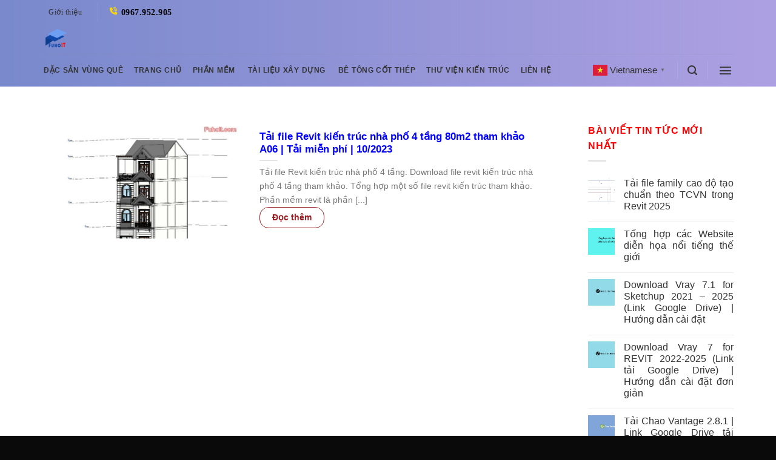

--- FILE ---
content_type: text/html; charset=UTF-8
request_url: https://fuhoit.com/tag/download-file-revit-nha-pho-4-tang
body_size: 14647
content:
<!DOCTYPE html>
<!--[if IE 9 ]><html lang="vi" prefix="og: https://ogp.me/ns#" class="ie9 loading-site no-js"> <![endif]-->
<!--[if IE 8 ]><html lang="vi" prefix="og: https://ogp.me/ns#" class="ie8 loading-site no-js"> <![endif]-->
<!--[if (gte IE 9)|!(IE)]><!--><html lang="vi" prefix="og: https://ogp.me/ns#" class="loading-site no-js"> <!--<![endif]--><head><meta charset="UTF-8" /><meta name="google-adsense-account" content="ca-pub-9754516308224699"><link rel="profile" href="http://gmpg.org/xfn/11" /><link rel="pingback" href="https://fuhoit.com/xmlrpc.php" /><meta name="viewport" content="width=device-width, initial-scale=1, maximum-scale=1" /><title>download file revit nhà phố 4 tầng &raquo; fuhoit</title><meta name="robots" content="index, follow, max-snippet:-1, max-video-preview:-1, max-image-preview:large"/><link rel="canonical" href="https://fuhoit.com/tag/download-file-revit-nha-pho-4-tang" /><meta property="og:locale" content="vi_VN" /><meta property="og:type" content="article" /><meta property="og:title" content="download file revit nhà phố 4 tầng &raquo; fuhoit" /><meta property="og:url" content="https://fuhoit.com/tag/download-file-revit-nha-pho-4-tang" /><meta property="og:site_name" content="dacsanvungque35" /><meta name="twitter:card" content="summary_large_image" /><meta name="twitter:title" content="download file revit nhà phố 4 tầng &raquo; fuhoit" /><meta name="twitter:label1" content="Bài viết" /><meta name="twitter:data1" content="1" /><link rel='dns-prefetch' href='//www.googletagmanager.com' /><link rel='dns-prefetch' href='//cdn.jsdelivr.net' /><link rel='dns-prefetch' href='//use.fontawesome.com' /><link rel='dns-prefetch' href='//fonts.googleapis.com' /><link rel='dns-prefetch' href='//pagead2.googlesyndication.com' /><link rel="alternate" type="application/rss+xml" title="Dòng thông tin fuhoit &raquo;" href="https://fuhoit.com/feed" /><link rel="alternate" type="application/rss+xml" title="fuhoit &raquo; Dòng bình luận" href="https://fuhoit.com/comments/feed" /><link rel="alternate" type="application/rss+xml" title="Dòng thông tin cho Thẻ fuhoit &raquo; download file revit nhà phố 4 tầng" href="https://fuhoit.com/tag/download-file-revit-nha-pho-4-tang/feed" /><link rel="prefetch" href="https://fuhoit.com/wp-content/themes/longpt/assets/js/chunk.countup.fe2c1016.js" /><link rel="prefetch" href="https://fuhoit.com/wp-content/themes/longpt/assets/js/chunk.sticky-sidebar.a58a6557.js" /><link rel="prefetch" href="https://fuhoit.com/wp-content/themes/longpt/assets/js/chunk.tooltips.29144c1c.js" /><link rel="prefetch" href="https://fuhoit.com/wp-content/themes/longpt/assets/js/chunk.vendors-popups.947eca5c.js" /><link rel="prefetch" href="https://fuhoit.com/wp-content/themes/longpt/assets/js/chunk.vendors-slider.f0d2cbc9.js" /><link data-optimized="2" rel="stylesheet" href="https://fuhoit.com/wp-content/litespeed/css/316004b069e2bf1a35ba0306338bbb55.css?ver=accdc" /> <script type="text/javascript" src="https://fuhoit.com/wp-includes/js/jquery/jquery.min.js" id="jquery-core-js"></script> 
 <script type="text/javascript" src="https://www.googletagmanager.com/gtag/js?id=GT-57SWKDBR" id="google_gtagjs-js" defer data-deferred="1"></script> <script type="text/javascript" id="google_gtagjs-js-after" src="[data-uri]" defer></script> <link rel="https://api.w.org/" href="https://fuhoit.com/wp-json/" /><link rel="alternate" title="JSON" type="application/json" href="https://fuhoit.com/wp-json/wp/v2/tags/1400" /><link rel="EditURI" type="application/rsd+xml" title="RSD" href="https://fuhoit.com/xmlrpc.php?rsd" /><meta name="generator" content="Site Kit by Google 1.168.0" />
<!--[if IE]><link rel="stylesheet" type="text/css" href="https://fuhoit.com/wp-content/themes/longpt/assets/css/ie-fallback.css"><script src="//cdnjs.cloudflare.com/ajax/libs/html5shiv/3.6.1/html5shiv.js"></script><script>var head = document.getElementsByTagName('head')[0],style = document.createElement('style');style.type = 'text/css';style.styleSheet.cssText = ':before,:after{content:none !important';head.appendChild(style);setTimeout(function(){head.removeChild(style);}, 0);</script><script src="https://fuhoit.com/wp-content/themes/longpt/assets/libs/ie-flexibility.js"></script><![endif]-->	<noscript><style>.woocommerce-product-gallery{ opacity: 1 !important; }</style></noscript><meta name="google-adsense-platform-account" content="ca-host-pub-2644536267352236"><meta name="google-adsense-platform-domain" content="sitekit.withgoogle.com"> <script type="text/javascript" async="async" src="https://pagead2.googlesyndication.com/pagead/js/adsbygoogle.js?client=ca-pub-9754516308224699&amp;host=ca-host-pub-2644536267352236" crossorigin="anonymous"></script> <link rel="icon" href="https://fuhoit.com/wp-content/uploads/cropped-logo-fuhoit-1.png" sizes="32x32" /><link rel="icon" href="https://fuhoit.com/wp-content/uploads/cropped-logo-fuhoit-1.png" sizes="192x192" /><link rel="apple-touch-icon" href="https://fuhoit.com/wp-content/uploads/cropped-logo-fuhoit-1.png" /><meta name="msapplication-TileImage" content="https://fuhoit.com/wp-content/uploads/cropped-logo-fuhoit-1.png" /></head><body class="archive tag tag-download-file-revit-nha-pho-4-tang tag-1400 wp-theme-longpt theme-longpt woocommerce-no-js lightbox nav-dropdown-has-arrow nav-dropdown-has-shadow nav-dropdown-has-border mobile-submenu-slide mobile-submenu-slide-levels-1 mobile-submenu-toggle"><a class="skip-link screen-reader-text" href="#main">Skip to content</a><div id="wrapper"><header id="header" class="header has-sticky sticky-jump"><div class="header-wrapper"><div id="top-bar" class="header-top hide-for-sticky nav-dark"><div class="flex-row container"><div class="flex-col hide-for-medium flex-left"><ul class="nav nav-left medium-nav-center nav-small  nav-divided"><li class="html custom html_top_right_text"><div class="topbarleft"><div class="topbarleft-2" style="margin-right:auto;font-weight:100;font-family:Calibri;"><span style="font-weight: 100;color:#000;font-size:12px;letter-spacing:0.5px;"><a href="https://fuhoit.com/gioi-thieu">Giới thiệu</a></span></div></div></li><li class="header-divider"></li><li class="html custom html_topbar_left"><div class="header mobile" style="margin-right:auto;font-weight:100;font-family:Calibri;"><i class="fa-solid fa-phone-volume" style="font-size:18px;color:gold;letter-spacing:1px;word-spacing:1px;"></i> <span style="font-weight: 700;color:#000;font-size:13.5px;letter-spacing:0.5px;"> 0967.952.905</span></div></li></ul></div><div class="flex-col hide-for-medium flex-center"><ul class="nav nav-center nav-small  nav-divided"></ul></div><div class="flex-col hide-for-medium flex-right"><ul class="nav top-bar-nav nav-right nav-small  nav-divided"></ul></div><div class="flex-col show-for-medium flex-grow"><ul class="nav nav-center nav-small mobile-nav  nav-divided"><li class="html custom html_nav_position_text"><div class="totn_container"><div class="totn1"><span style="font-weight:100;color:#000;font-size:11px;letter-spacing:0.5px;"> Giới thiệu </span></div><div class="totn2"><i class="fa-solid fa-phone-volume" style="font-size:18px;color:gold;letter-spacing:1px;word-spacing:1px;"></i> <span style="font-weight: 700;color:#000;font-size:13.5px;letter-spacing:0.5px;"> 0967.902.905</span></div></div></li></ul></div></div></div><div id="masthead" class="header-main hide-for-sticky"><div class="header-inner flex-row container logo-left medium-logo-center" role="navigation"><div id="logo" class="flex-col logo"><a href="https://fuhoit.com/" title="fuhoit - Chia sẻ kiến thức" rel="home">
<img width="512" height="512" data-src="https://fuhoit.com/wp-content/uploads/cropped-logo-fuhoit-1.png" class="header_logo header-logo lazyload" alt="fuhoit" src="[data-uri]" style="--smush-placeholder-width: 512px; --smush-placeholder-aspect-ratio: 512/512;" /><img  width="512" height="512" data-src="https://fuhoit.com/wp-content/uploads/cropped-logo-fuhoit-1.png" class="header-logo-dark lazyload" alt="fuhoit" src="[data-uri]" style="--smush-placeholder-width: 512px; --smush-placeholder-aspect-ratio: 512/512;" /></a></div><div class="flex-col show-for-medium flex-left"><ul class="mobile-nav nav nav-left "><li class="nav-icon has-icon">
<a href="#" data-open="#main-menu" data-pos="left" data-bg="main-menu-overlay" data-color="" class="is-small" aria-label="Menu" aria-controls="main-menu" aria-expanded="false">
<i class="icon-menu" ></i>
</a></li></ul></div><div class="flex-col hide-for-medium flex-left
flex-grow"><ul class="header-nav header-nav-main nav nav-left  nav-line-bottom nav-size-large nav-spacing-medium nav-uppercase" ></ul></div><div class="flex-col hide-for-medium flex-right"><ul class="header-nav header-nav-main nav nav-right  nav-line-bottom nav-size-large nav-spacing-medium nav-uppercase"></ul></div><div class="flex-col show-for-medium flex-right"><ul class="mobile-nav nav nav-right "><li class="header-search header-search-lightbox has-icon">
<a href="#search-lightbox" aria-label="Tìm kiếm" data-open="#search-lightbox" data-focus="input.search-field"
class="is-small">
<i class="icon-search" style="font-size:16px;"></i></a><div id="search-lightbox" class="mfp-hide dark text-center"><div class="searchform-wrapper ux-search-box relative form-flat is-large"><form role="search" method="get" class="searchform" action="https://fuhoit.com/"><div class="flex-row relative"><div class="flex-col flex-grow">
<label class="screen-reader-text" for="woocommerce-product-search-field-0">Tìm kiếm:</label>
<input type="search" id="woocommerce-product-search-field-0" class="search-field mb-0" placeholder="Tìm kiếm" value="" name="s" />
<input type="hidden" name="post_type" value="product" /></div><div class="flex-col">
<button type="submit" value="Tìm kiếm" class="ux-search-submit submit-button secondary button icon mb-0" aria-label="Submit">
<i class="icon-search" ></i>			</button></div></div><div class="live-search-results text-left z-top"></div></form></div></div></li></ul></div></div><div class="container"><div class="top-divider full-width"></div></div></div><div id="wide-nav" class="header-bottom wide-nav nav-dark hide-for-medium"><div class="flex-row container"><div class="flex-col hide-for-medium flex-left"><ul class="nav header-nav header-bottom-nav nav-left  nav-line-bottom nav-uppercase"><li id="menu-item-287" class="menu-item menu-item-type-post_type menu-item-object-page menu-item-287 menu-item-design-default"><a href="https://fuhoit.com/dac-san-vung-que-35" class="nav-top-link">Đặc sản vùng quê</a></li><li id="menu-item-5614" class="menu-item menu-item-type-post_type menu-item-object-page menu-item-home menu-item-5614 menu-item-design-default"><a href="https://fuhoit.com/" class="nav-top-link">Trang chủ</a></li><li id="menu-item-1338" class="menu-item menu-item-type-post_type menu-item-object-page menu-item-has-children menu-item-1338 menu-item-design-default has-dropdown"><a href="https://fuhoit.com/phan-mem-mien-phi" class="nav-top-link">Phần mềm<i class="icon-angle-down" ></i></a><ul class="sub-menu nav-dropdown nav-dropdown-default"><li id="menu-item-3277" class="menu-item menu-item-type-custom menu-item-object-custom menu-item-has-children menu-item-3277 nav-dropdown-col"><a href="https://fuhoit.com/phan-mem-mien-phi">phần mềm kiến trúc</a><ul class="sub-menu nav-column nav-dropdown-default"><li id="menu-item-1407" class="menu-item menu-item-type-taxonomy menu-item-object-category menu-item-1407"><a href="https://fuhoit.com/phan-mem-autocad">AUTOCAD</a></li><li id="menu-item-1409" class="menu-item menu-item-type-taxonomy menu-item-object-category menu-item-1409"><a href="https://fuhoit.com/phan-mem-revit">REVIT</a></li><li id="menu-item-1406" class="menu-item menu-item-type-taxonomy menu-item-object-category menu-item-1406"><a href="https://fuhoit.com/phan-mem-3dmax">3DMAX</a></li><li id="menu-item-1410" class="menu-item menu-item-type-taxonomy menu-item-object-category menu-item-1410"><a href="https://fuhoit.com/phan-mem-sketchup">SKETCHUP</a></li><li id="menu-item-1482" class="menu-item menu-item-type-taxonomy menu-item-object-category menu-item-1482"><a href="https://fuhoit.com/phan-mem-enscape">ENSCAPE</a></li><li id="menu-item-1484" class="menu-item menu-item-type-taxonomy menu-item-object-category menu-item-1484"><a href="https://fuhoit.com/phan-mem-vray">VRAY</a></li><li id="menu-item-1481" class="menu-item menu-item-type-taxonomy menu-item-object-category menu-item-1481"><a href="https://fuhoit.com/phan-mem-corona-render">CORONA</a></li><li id="menu-item-10678" class="menu-item menu-item-type-taxonomy menu-item-object-category menu-item-10678"><a href="https://fuhoit.com/phan-mem-chao-vantage">CHAO VANTAGE</a></li><li id="menu-item-1483" class="menu-item menu-item-type-taxonomy menu-item-object-category menu-item-1483"><a href="https://fuhoit.com/phan-mem-photoshop">PHOTOSHOP</a></li></ul></li><li id="menu-item-3278" class="menu-item menu-item-type-custom menu-item-object-custom menu-item-has-children menu-item-3278 nav-dropdown-col"><a href="https://fuhoit.com/phan-mem-mien-phi">phần mềm tính toán XD</a><ul class="sub-menu nav-column nav-dropdown-default"><li id="menu-item-1463" class="menu-item menu-item-type-taxonomy menu-item-object-category menu-item-1463"><a href="https://fuhoit.com/phan-mem-etabs">ETABS</a></li><li id="menu-item-1464" class="menu-item menu-item-type-taxonomy menu-item-object-category menu-item-1464"><a href="https://fuhoit.com/phan-mem-safe">SAFE</a></li><li id="menu-item-1408" class="menu-item menu-item-type-taxonomy menu-item-object-category menu-item-1408"><a href="https://fuhoit.com/phan-mem-prokon">PROKON</a></li><li id="menu-item-1516" class="menu-item menu-item-type-taxonomy menu-item-object-category menu-item-1516"><a href="https://fuhoit.com/phan-mem-sap-2000">SAP 2000</a></li><li id="menu-item-11404" class="menu-item menu-item-type-taxonomy menu-item-object-category menu-item-11404"><a href="https://fuhoit.com/phan-mem-csicol">CSICOL</a></li><li id="menu-item-8841" class="menu-item menu-item-type-custom menu-item-object-custom menu-item-8841"><a href="https://fuhoit.com/phan-mem-adapt">ADAPT</a></li></ul></li><li id="menu-item-3282" class="menu-item menu-item-type-custom menu-item-object-custom menu-item-has-children menu-item-3282 nav-dropdown-col"><a href="https://fuhoit.com/phan-mem-mien-phi">phần mềm khác</a><ul class="sub-menu nav-column nav-dropdown-default"><li id="menu-item-1515" class="menu-item menu-item-type-taxonomy menu-item-object-category menu-item-1515"><a href="https://fuhoit.com/phan-mem-office">OFFICE</a></li><li id="menu-item-8840" class="menu-item menu-item-type-custom menu-item-object-custom menu-item-8840"><a href="https://fuhoit.com/phan-mem-pdf">PDF</a></li><li id="menu-item-8507" class="menu-item menu-item-type-custom menu-item-object-custom menu-item-8507"><a href="https://fuhoit.com/phan-mem-camtasia">CAMTASIA</a></li><li id="menu-item-8843" class="menu-item menu-item-type-custom menu-item-object-custom menu-item-8843"><a href="https://fuhoit.com/phan-mem-snagit">SNAGIT</a></li><li id="menu-item-2662" class="menu-item menu-item-type-taxonomy menu-item-object-category menu-item-2662"><a href="https://fuhoit.com/phan-mem-khac">PHẦN MỀM+</a></li></ul></li></ul></li><li id="menu-item-5615" class="menu-item menu-item-type-post_type menu-item-object-page menu-item-has-children menu-item-5615 menu-item-design-default has-dropdown"><a href="https://fuhoit.com/tai-lieu-xay-dung" class="nav-top-link">Tài liệu xây dựng<i class="icon-angle-down" ></i></a><ul class="sub-menu nav-dropdown nav-dropdown-default"><li id="menu-item-13351" class="menu-item menu-item-type-custom menu-item-object-custom menu-item-13351"><a href="https://fuhoit.com/ban-ve-cad-ket-cau">Bản vẽ cad kết cấu</a></li><li id="menu-item-4969" class="menu-item menu-item-type-custom menu-item-object-custom menu-item-4969"><a href="https://fuhoit.com/kho-ban-ve">Kho bản vẽ</a></li><li id="menu-item-8508" class="menu-item menu-item-type-custom menu-item-object-custom menu-item-8508"><a href="https://fuhoit.com/tieu-chuan-xay-dung">Tiêu chuẩn XD</a></li><li id="menu-item-13419" class="menu-item menu-item-type-custom menu-item-object-custom menu-item-13419"><a href="https://fuhoit.com/do-an-tot-nghiep">Đồ án tốt nghiệp</a></li><li id="menu-item-1538" class="menu-item menu-item-type-taxonomy menu-item-object-category menu-item-1538"><a href="https://fuhoit.com/lisp-cad">Lisp CAD</a></li><li id="menu-item-13471" class="menu-item menu-item-type-custom menu-item-object-custom menu-item-13471"><a href="https://fuhoit.com/bang-tinh">Bảng tính</a></li><li id="menu-item-4970" class="menu-item menu-item-type-custom menu-item-object-custom menu-item-4970"><a href="https://fuhoit.com/tai-lieu-phan-mem-xay-dung">Tài liệu phần mềm</a></li><li id="menu-item-1535" class="menu-item menu-item-type-taxonomy menu-item-object-category menu-item-1535"><a href="https://fuhoit.com/tai-lieu-xay-dung">Tài liệu XD</a></li><li id="menu-item-9209" class="menu-item menu-item-type-custom menu-item-object-custom menu-item-9209"><a href="https://fuhoit.com/revit-ket-cau">Revit kết cấu,ME</a></li><li id="menu-item-9210" class="menu-item menu-item-type-custom menu-item-object-custom menu-item-9210"><a href="https://fuhoit.com/file-revit-kien-truc">Revit kiến trúc</a></li><li id="menu-item-11946" class="menu-item menu-item-type-custom menu-item-object-custom menu-item-11946"><a href="https://fuhoit.com/font-cad">FontCAD</a></li></ul></li><li id="menu-item-5829" class="menu-item menu-item-type-custom menu-item-object-custom menu-item-5829 menu-item-design-default"><a href="https://fuhoit.com/be-tong-cot-thep" class="nav-top-link">Bê tông cốt thép</a></li><li id="menu-item-5830" class="menu-item menu-item-type-custom menu-item-object-custom menu-item-5830 menu-item-design-default"><a href="https://fuhoit.com/thu-vien-kien-truc" class="nav-top-link">Thư viện kiến trúc</a></li><li id="menu-item-282" class="menu-item menu-item-type-post_type menu-item-object-page menu-item-282 menu-item-design-default"><a href="https://fuhoit.com/lien-he" class="nav-top-link">Liên hệ</a></li></ul></div><div class="flex-col hide-for-medium flex-right flex-grow"><ul class="nav header-nav header-bottom-nav nav-right  nav-line-bottom nav-uppercase"><li class="html custom html_topbar_right"><p><div class="gtranslate_wrapper" id="gt-wrapper-40654551"></div></p></li><li class="header-divider"></li><li class="header-search header-search-lightbox has-icon">
<a href="#search-lightbox" aria-label="Tìm kiếm" data-open="#search-lightbox" data-focus="input.search-field"
class="is-small">
<i class="icon-search" style="font-size:16px;"></i></a><div id="search-lightbox" class="mfp-hide dark text-center"><div class="searchform-wrapper ux-search-box relative form-flat is-large"><form role="search" method="get" class="searchform" action="https://fuhoit.com/"><div class="flex-row relative"><div class="flex-col flex-grow">
<label class="screen-reader-text" for="woocommerce-product-search-field-1">Tìm kiếm:</label>
<input type="search" id="woocommerce-product-search-field-1" class="search-field mb-0" placeholder="Tìm kiếm" value="" name="s" />
<input type="hidden" name="post_type" value="product" /></div><div class="flex-col">
<button type="submit" value="Tìm kiếm" class="ux-search-submit submit-button secondary button icon mb-0" aria-label="Submit">
<i class="icon-search" ></i>			</button></div></div><div class="live-search-results text-left z-top"></div></form></div></div></li><li class="header-divider"></li><li class="nav-icon has-icon">
<a href="#" data-open="#main-menu" data-pos="left" data-bg="main-menu-overlay" data-color="" class="is-small" aria-label="Menu" aria-controls="main-menu" aria-expanded="false">
<i class="icon-menu" ></i>
</a></li></ul></div></div></div><div class="header-bg-container fill"><div class="header-bg-image fill"></div><div class="header-bg-color fill"></div></div></div></header><main id="main" class=""><div id="content" class="blog-wrapper blog-archive page-wrapper"><header class="archive-page-header"><div class="row"><div class="large-12 text-center col"><h1 class="page-title is-large uppercase">
Tag Archives: <span>download file revit nhà phố 4 tầng</span></h1></div></div></header><div class="row row-large "><div class="large-9 col"><div class="row large-columns-1 medium-columns- small-columns-1"><div class="col post-item" ><div class="col-inner">
<a href="https://fuhoit.com/tai-file-revit-kien-truc-nha-pho-4-tang-80m2" class="plain"><div class="box box-vertical box-text-bottom box-blog-post has-hover"><div class="box-image" style="width:40%;"><div class="image-cover" style="padding-top:56%;">
<img width="700" height="481" data-src="https://fuhoit.com/wp-content/uploads/file-revit-kien-truc-nha-pho-4-tang-80m2-fuhoit-1.jpg" class="attachment-medium size-medium wp-post-image lazyload" alt="file revit kiến trúc nhà phố 4 tầng tân cổ điển 80m2 fuhoit" decoding="async" src="[data-uri]" style="--smush-placeholder-width: 700px; --smush-placeholder-aspect-ratio: 700/481;" /></div></div><div class="box-text text-left" ><div class="box-text-inner blog-post-inner"><h5 class="post-title is-large ">Tải file Revit kiến trúc nhà phố 4 tầng 80m2 tham khảo A06 | Tải miễn phí | 10/2023</h5><div class="is-divider"></div><p class="from_the_blog_excerpt ">Tải file Revit kiến trúc nhà phố 4 tầng. Download file revit kiến trúc nhà phố 4 tầng tham khảo. Tổng hợp một số file revit kiến trúc tham khảo. Phần mềm revit là phần [...]</p></div></div></div>
</a></div></div></div></div><div class="post-sidebar large-3 col"><div class="is-sticky-column"><div class="is-sticky-column__inner"><div id="secondary" class="widget-area " role="complementary"><aside id="flatsome_recent_posts-17" class="widget flatsome_recent_posts">		<span class="widget-title "><span>Bài viết tin tức mới nhất</span></span><div class="is-divider small"></div><ul><li class="recent-blog-posts-li"><div class="flex-row recent-blog-posts align-top pt-half pb-half"><div class="flex-col mr-half"><div class="badge post-date  badge-outline"><div class="badge-inner bg-fill lazyload" style="background:inherit; border:0;" data-bg="url(https://fuhoit.com/wp-content/uploads/family-cao-do-1.jpg)"></div></div></div><div class="flex-col flex-grow">
<a href="https://fuhoit.com/tai-file-family-cao-do-tao-chuan-tcvn-trong-revit-2025" title="Tải file family cao độ tạo chuẩn theo TCVN trong Revit 2025">Tải file family cao độ tạo chuẩn theo TCVN trong Revit 2025</a>
<span class="post_comments op-7 block is-xsmall"><a href="https://fuhoit.com/tai-file-family-cao-do-tao-chuan-tcvn-trong-revit-2025#respond"></a></span></div></div></li><li class="recent-blog-posts-li"><div class="flex-row recent-blog-posts align-top pt-half pb-half"><div class="flex-col mr-half"><div class="badge post-date  badge-outline"><div class="badge-inner bg-fill lazyload" style="background:inherit; border:0;" data-bg="url(https://fuhoit.com/wp-content/uploads/tong-hop-cac-website-dien-hoa-noi-tieng-2.jpg)"></div></div></div><div class="flex-col flex-grow">
<a href="https://fuhoit.com/tong-hop-cac-website-dien-hoa-noi-tieng-the-gioi" title="Tổng hợp các Website diễn họa nổi tiếng thế giới">Tổng hợp các Website diễn họa nổi tiếng thế giới</a>
<span class="post_comments op-7 block is-xsmall"><a href="https://fuhoit.com/tong-hop-cac-website-dien-hoa-noi-tieng-the-gioi#respond"></a></span></div></div></li><li class="recent-blog-posts-li"><div class="flex-row recent-blog-posts align-top pt-half pb-half"><div class="flex-col mr-half"><div class="badge post-date  badge-outline"><div class="badge-inner bg-fill lazyload" style="background:inherit; border:0;" data-bg="url(https://fuhoit.com/wp-content/uploads/dowload-vray-7.1-for-sketchup.jpg)"></div></div></div><div class="flex-col flex-grow">
<a href="https://fuhoit.com/download-vray-71-for-sketchup-2021-2025" title="Download Vray 7.1 for Sketchup 2021 &#8211; 2025 (Link Google Drive) | Hướng dẫn cài đặt">Download Vray 7.1 for Sketchup 2021 &#8211; 2025 (Link Google Drive) | Hướng dẫn cài đặt</a>
<span class="post_comments op-7 block is-xsmall"><a href="https://fuhoit.com/download-vray-71-for-sketchup-2021-2025#respond"></a></span></div></div></li><li class="recent-blog-posts-li"><div class="flex-row recent-blog-posts align-top pt-half pb-half"><div class="flex-col mr-half"><div class="badge post-date  badge-outline"><div class="badge-inner bg-fill lazyload" style="background:inherit; border:0;" data-bg="url(https://fuhoit.com/wp-content/uploads/download-vray-7-1.jpg)"></div></div></div><div class="flex-col flex-grow">
<a href="https://fuhoit.com/download-vray-7-for-revit-2022-2025" title="Download Vray 7 for REVIT 2022-2025 (Link tải Google Drive) | Hướng dẫn cài đặt đơn giản">Download Vray 7 for REVIT 2022-2025 (Link tải Google Drive) | Hướng dẫn cài đặt đơn giản</a>
<span class="post_comments op-7 block is-xsmall"><a href="https://fuhoit.com/download-vray-7-for-revit-2022-2025#respond"></a></span></div></div></li><li class="recent-blog-posts-li"><div class="flex-row recent-blog-posts align-top pt-half pb-half"><div class="flex-col mr-half"><div class="badge post-date  badge-outline"><div class="badge-inner bg-fill lazyload" style="background:inherit; border:0;" data-bg="url(https://fuhoit.com/wp-content/uploads/download-chao-vantage-281.jpg)"></div></div></div><div class="flex-col flex-grow">
<a href="https://fuhoit.com/tai-chao-vantage-281" title="Tải Chao Vantage 2.8.1 | Link Google Drive tải nhanh | Hướng dẫn cài đặt chi tiết">Tải Chao Vantage 2.8.1 | Link Google Drive tải nhanh | Hướng dẫn cài đặt chi tiết</a>
<span class="post_comments op-7 block is-xsmall"><a href="https://fuhoit.com/tai-chao-vantage-281#respond"></a></span></div></div></li><li class="recent-blog-posts-li"><div class="flex-row recent-blog-posts align-top pt-half pb-half"><div class="flex-col mr-half"><div class="badge post-date  badge-outline"><div class="badge-inner bg-fill lazyload" style="background:inherit; border:0;" data-bg="url(https://fuhoit.com/wp-content/uploads/chi-1-thao-tac-giup-revit-khoi-dong-nhanh-hon.jpg)"></div></div></div><div class="flex-col flex-grow">
<a href="https://fuhoit.com/chi-1-thiet-lap-giup-revit-khoi-dong-nhanh-hon" title="Chỉ 1 Thiết Lập Giúp Revit Khởi Động Nhanh Hơn Rõ Rệt">Chỉ 1 Thiết Lập Giúp Revit Khởi Động Nhanh Hơn Rõ Rệt</a>
<span class="post_comments op-7 block is-xsmall"><a href="https://fuhoit.com/chi-1-thiet-lap-giup-revit-khoi-dong-nhanh-hon#respond"></a></span></div></div></li><li class="recent-blog-posts-li"><div class="flex-row recent-blog-posts align-top pt-half pb-half"><div class="flex-col mr-half"><div class="badge post-date  badge-outline"><div class="badge-inner bg-fill lazyload" style="background:inherit; border:0;" data-bg="url(https://fuhoit.com/wp-content/uploads/2-buoc-tat-thong-bao-gia-han-ban-quyen-tren-autocad.jpg)"></div></div></div><div class="flex-col flex-grow">
<a href="https://fuhoit.com/2-buoc-tat-thong-bao-gia-han-ban-quyen-autocad" title="2 Bước Tắt Thông báo Gia hạn Bản quyền trên AutoCAD đơn giản, ai cũng làm được">2 Bước Tắt Thông báo Gia hạn Bản quyền trên AutoCAD đơn giản, ai cũng làm được</a>
<span class="post_comments op-7 block is-xsmall"><a href="https://fuhoit.com/2-buoc-tat-thong-bao-gia-han-ban-quyen-autocad#respond"></a></span></div></div></li><li class="recent-blog-posts-li"><div class="flex-row recent-blog-posts align-top pt-half pb-half"><div class="flex-col mr-half"><div class="badge post-date  badge-outline"><div class="badge-inner bg-fill lazyload" style="background:inherit; border:0;" data-bg="url(https://fuhoit.com/wp-content/uploads/cach-dung-xref-trong-autocad.jpg)"></div></div></div><div class="flex-col flex-grow">
<a href="https://fuhoit.com/huong-dan-xref-trong-autocad" title="Cách Dùng Xref Trong AutoCAD – Quản Lý Bản Vẽ Dễ Dàng, Làm Việc Nhẹ Nhàng Hơn">Cách Dùng Xref Trong AutoCAD – Quản Lý Bản Vẽ Dễ Dàng, Làm Việc Nhẹ Nhàng Hơn</a>
<span class="post_comments op-7 block is-xsmall"><a href="https://fuhoit.com/huong-dan-xref-trong-autocad#respond"></a></span></div></div></li><li class="recent-blog-posts-li"><div class="flex-row recent-blog-posts align-top pt-half pb-half"><div class="flex-col mr-half"><div class="badge post-date  badge-outline"><div class="badge-inner bg-fill lazyload" style="background:inherit; border:0;" data-bg="url(https://fuhoit.com/wp-content/uploads/chi-1-thiet-lap-giup-autocad-khoi-dong-nhanh-hon-ro-ret.jpg)"></div></div></div><div class="flex-col flex-grow">
<a href="https://fuhoit.com/1-thiet-lap-giup-autocad-khoi-dong-nhanh-hon" title="Chỉ 1 Thiết Lập Giúp AutoCAD Khởi Động Nhanh Hơn Rõ Rệt">Chỉ 1 Thiết Lập Giúp AutoCAD Khởi Động Nhanh Hơn Rõ Rệt</a>
<span class="post_comments op-7 block is-xsmall"><a href="https://fuhoit.com/1-thiet-lap-giup-autocad-khoi-dong-nhanh-hon#respond"></a></span></div></div></li><li class="recent-blog-posts-li"><div class="flex-row recent-blog-posts align-top pt-half pb-half"><div class="flex-col mr-half"><div class="badge post-date  badge-outline"><div class="badge-inner bg-fill lazyload" style="background:inherit; border:0;" data-bg="url(https://fuhoit.com/wp-content/uploads/3-cach-ha-file-cad-doi-cao-xuong-phien-ban-thap-hon.jpg)"></div></div></div><div class="flex-col flex-grow">
<a href="https://fuhoit.com/3-cach-ha-file-cad-xuong-phien-ban-thap" title="3 Cách Hạ file CAD Đời Cao Xuống Phiên Bản Thấp Hơn">3 Cách Hạ file CAD Đời Cao Xuống Phiên Bản Thấp Hơn</a>
<span class="post_comments op-7 block is-xsmall"><a href="https://fuhoit.com/3-cach-ha-file-cad-xuong-phien-ban-thap#respond"></a></span></div></div></li><li class="recent-blog-posts-li"><div class="flex-row recent-blog-posts align-top pt-half pb-half"><div class="flex-col mr-half"><div class="badge post-date  badge-outline"><div class="badge-inner bg-fill lazyload" style="background:inherit; border:0;" data-bg="url(https://fuhoit.com/wp-content/uploads/3-cach-huong-dan-cach-sua-loi-audit-detected-no-errors-in-recovered-database-khi-mo-cad.jpg)"></div></div></div><div class="flex-col flex-grow">
<a href="https://fuhoit.com/3-cach-sua-loi-audit-detected-no-errors-trong-autocad" title="3 Cách Hướng Dẫn Cách Sửa Lỗi &#8220;Audit detected no errors in recovered database&#8221; Khi Mở File CAD">3 Cách Hướng Dẫn Cách Sửa Lỗi &#8220;Audit detected no errors in recovered database&#8221; Khi Mở File CAD</a>
<span class="post_comments op-7 block is-xsmall"><a href="https://fuhoit.com/3-cach-sua-loi-audit-detected-no-errors-trong-autocad#respond"></a></span></div></div></li><li class="recent-blog-posts-li"><div class="flex-row recent-blog-posts align-top pt-half pb-half"><div class="flex-col mr-half"><div class="badge post-date  badge-outline"><div class="badge-inner bg-fill lazyload" style="background:inherit; border:0;" data-bg="url(https://fuhoit.com/wp-content/uploads/enscape-4.6.jpg)"></div></div></div><div class="flex-col flex-grow">
<a href="https://fuhoit.com/tai-enscape-46" title="Tải Enscape 4.6 Full Miễn Phí + Hướng Dẫn Cài Đặt Chi Tiết">Tải Enscape 4.6 Full Miễn Phí + Hướng Dẫn Cài Đặt Chi Tiết</a>
<span class="post_comments op-7 block is-xsmall"><a href="https://fuhoit.com/tai-enscape-46#respond"></a></span></div></div></li><li class="recent-blog-posts-li"><div class="flex-row recent-blog-posts align-top pt-half pb-half"><div class="flex-col mr-half"><div class="badge post-date  badge-outline"><div class="badge-inner bg-fill lazyload" style="background:inherit; border:0;" data-bg="url(https://fuhoit.com/wp-content/uploads/download-revit-2026-fuhoit-7.jpg)"></div></div></div><div class="flex-col flex-grow">
<a href="https://fuhoit.com/tai-revit-2026" title="Tải và Cài Đặt Revit 2026 Mới Nhất [Link Google Drive]">Tải và Cài Đặt Revit 2026 Mới Nhất [Link Google Drive]</a>
<span class="post_comments op-7 block is-xsmall"><a href="https://fuhoit.com/tai-revit-2026#respond"></a></span></div></div></li><li class="recent-blog-posts-li"><div class="flex-row recent-blog-posts align-top pt-half pb-half"><div class="flex-col mr-half"><div class="badge post-date  badge-outline"><div class="badge-inner bg-fill lazyload" style="background:inherit; border:0;" data-bg="url(https://fuhoit.com/wp-content/uploads/chao-vantage-2.8.jpg)"></div></div></div><div class="flex-col flex-grow">
<a href="https://fuhoit.com/tai-chao-vantage-28" title="Tải Chao Vantage 2.8 | Link Google Drive tải nhanh | Hướng dẫn cài đặt chi tiết">Tải Chao Vantage 2.8 | Link Google Drive tải nhanh | Hướng dẫn cài đặt chi tiết</a>
<span class="post_comments op-7 block is-xsmall"><a href="https://fuhoit.com/tai-chao-vantage-28#respond"></a></span></div></div></li><li class="recent-blog-posts-li"><div class="flex-row recent-blog-posts align-top pt-half pb-half"><div class="flex-col mr-half"><div class="badge post-date  badge-outline"><div class="badge-inner bg-fill lazyload" style="background:inherit; border:0;" data-bg="url(https://fuhoit.com/wp-content/uploads/lisp-ghi-thep-theo-duong-dim-trong-cad-fuhoit.jpg)"></div></div></div><div class="flex-col flex-grow">
<a href="https://fuhoit.com/tai-lisp-ghi-thep-theo-duong-dim-trong-autocad" title="Tải lisp ghi thép theo đường dim(gt) trong Autocad(78) | Tải miễn phí | Hướng dẫn | 02/2024">Tải lisp ghi thép theo đường dim(gt) trong Autocad(78) | Tải miễn phí | Hướng dẫn | 02/2024</a>
<span class="post_comments op-7 block is-xsmall"><a href="https://fuhoit.com/tai-lisp-ghi-thep-theo-duong-dim-trong-autocad#respond"></a></span></div></div></li></ul></aside><aside id="categories-17" class="widget widget_categories"><span class="widget-title "><span>Danh mục</span></span><div class="is-divider small"></div><form action="https://fuhoit.com" method="get"><label class="screen-reader-text" for="cat">Danh mục</label><select  name='cat' id='cat' class='postform'><option value='-1'>Chọn danh mục</option><option class="level-0" value="581">ADAPT&nbsp;&nbsp;(4)</option><option class="level-0" value="1443">Bản vẽ CAD kết cấu&nbsp;&nbsp;(4)</option><option class="level-0" value="1462">Bảng tính&nbsp;&nbsp;(5)</option><option class="level-0" value="517">Bê tông cốt thép&nbsp;&nbsp;(5)</option><option class="level-0" value="749">Chao vantage&nbsp;&nbsp;(7)</option><option class="level-0" value="831">Csicol&nbsp;&nbsp;(1)</option><option class="level-0" value="1451">Đồ án tốt nghiệp&nbsp;&nbsp;(7)</option><option class="level-0" value="705">File etabs&nbsp;&nbsp;(14)</option><option class="level-0" value="1205">Font CAD&nbsp;&nbsp;(2)</option><option class="level-0" value="503">Kho bản vẽ&nbsp;&nbsp;(35)</option><option class="level-0" value="91">Lisp CAD&nbsp;&nbsp;(101)</option><option class="level-0" value="77">Phần mềm 3DMAX&nbsp;&nbsp;(8)</option><option class="level-0" value="75">Phần mềm AUTOCAD&nbsp;&nbsp;(15)</option><option class="level-0" value="578">phần mềm Camtasia&nbsp;&nbsp;(3)</option><option class="level-0" value="84">Phần mềm CORONA RENDER&nbsp;&nbsp;(1)</option><option class="level-0" value="82">phần mềm ENSCAPE&nbsp;&nbsp;(6)</option><option class="level-0" value="80">Phần mềm ETABS&nbsp;&nbsp;(4)</option><option class="level-0" value="368">PHẦN MỀM KHÁC&nbsp;&nbsp;(2)</option><option class="level-0" value="86">Phần mềm OFFICE&nbsp;&nbsp;(2)</option><option class="level-0" value="580">phần mềm PDF&nbsp;&nbsp;(3)</option><option class="level-0" value="83">phần mềm PHOTOSHOP&nbsp;&nbsp;(7)</option><option class="level-0" value="79">Phần mềm PROKON&nbsp;&nbsp;(4)</option><option class="level-0" value="76">Phần mềm REVIT&nbsp;&nbsp;(8)</option><option class="level-0" value="81">Phần mềm SAFE&nbsp;&nbsp;(3)</option><option class="level-0" value="88">Phần mềm SAP 2000&nbsp;&nbsp;(3)</option><option class="level-0" value="78">Phần mềm SKETCHUP&nbsp;&nbsp;(8)</option><option class="level-0" value="582">phần mềm SNAGIT&nbsp;&nbsp;(2)</option><option class="level-0" value="85">Phần mềm VRAY&nbsp;&nbsp;(8)</option><option class="level-0" value="649">Revit kết cấu&nbsp;&nbsp;(10)</option><option class="level-0" value="660">Revit kiến trúc&nbsp;&nbsp;(40)</option><option class="level-0" value="1">Tài liệu phần mềm xây dựng&nbsp;&nbsp;(20)</option><option class="level-0" value="90">Tài liệu XD&nbsp;&nbsp;(20)</option><option class="level-0" value="518">Thư viện kiến trúc&nbsp;&nbsp;(7)</option><option class="level-0" value="89">Tiêu chuẩn xây dựng&nbsp;&nbsp;(24)</option>
</select></form></aside><aside id="custom_html-4" class="widget_text widget widget_custom_html"><div class="textwidget custom-html-widget"><iframe data-src="https://www.facebook.com/plugins/post.php?href=https%3A%2F%2Fwww.facebook.com%2Fcongtacvienketcaudiennuoc%2Fposts%2Fpfbid0wPhWQR6RD5qdYsnxLkNLh5WDfor9shXGZo3F1GLTpww7v6cX9GSjcFUatna9Ajskl&show_text=true&width=500" width="500" height="733" style="border:none;overflow:hidden" scrolling="no" frameborder="0" allowfullscreen="true" allow="autoplay; clipboard-write; encrypted-media; picture-in-picture; web-share" src="[data-uri]" class="lazyload" data-load-mode="1"></iframe></div></aside></div></div></div></div></div></div></main><footer id="footer" class="footer-wrapper"><div id="footer_bottom-2019" class="fhit-footer-srbg" style="border-top: 1px solid #dadada;"><div style="background: #fbfbfb; border-top: 1px dashed #dadada;"><div class="container-2019"><div class="fhit-footer-links"><div class="links-group-container">
<span class="links-group-title">VỀ CHÚNG TÔI</span><p><a href="https://fuhoit.com">Giới thiệu Fuhoit</a></p><p><a href="https://fuhoit.com" target="_blank" rel="noopener">Liên hệ </a></p>
<span class="footer-social-icons">
<a href="https://fuhoit.com/" target="_blank" rel="noopener"><i class="icons fab fa-facebook-f" style='font-size:22px'></i></a>
<a href="https://fuhoit.com/" target="_blank" rel="noopener"><i class="icons fab fa-youtube"style='font-size:22px'></i></a>
<a href="https://fuhoit.com/" target="_blank" rel="noopener"><i class="fab fa-instagram" style='font-size:22px'></i></a>
</span></div><div class="links-group-container">
<span class="links-group-title">CHUYÊN MỤC BẠN QUAN TÂM</span><p><a href="https://fuhoit.com/dac-san-vung-que"><i class="fa fa-angle-double-right"></i>Đặc sản vùng quê</a></p><p><a href="https://nhadep88.net/"><i class="fa fa-angle-double-right"></i>Phong thủy nhà ở </a></p><p><a href="https://nhadep88.net/"><i class="fa fa-angle-double-right"></i>Thiết kế nhà cấp 4 nông thôn </a></p><p><a href="https://nhadep88.net/"><i class="fa fa-angle-double-right"></i>Thiết kế thi công trọn gói </a></p><p><a href="https://fuhoit.com/"><i class="fa fa-angle-double-right"></i>Tin tức công nghệ </a></p><p><a href="https://fuhoit.com/"><i class="fa fa-angle-double-right"></i>Mẫu nhà đẹp </a></p><p><a href="https://fuhoit.com/thu-vien-kien-truc"><i class="fa fa-angle-double-right"></i>Thư viện kiến trúc </a></p><p><a href="https://fuhoit.com/be-tong-cot-thep"><i class="fa fa-angle-double-right"></i>Bê tông cốt thép </a></p></div><div class="links-group-container">
<span class="links-group-title">PHẦN MỀM </span><p><a href="https://fuhoit.com/phan-mem-autocad" target="_blank" rel="noopener">AUTOCAD</a></p><p><a href="https://fuhoit.com/phan-mem-revit" target="_blank" rel="noopener">REVIT</a></p><p><a href="https://fuhoit.com/phan-mem-etabs"target="_blank" rel="noopener">ETABS</a></p><p><a href="https://fuhoit.com/phan-mem-3dmax" target="_blank" rel="noopener">3DMAX</a></p><p><a href="https://fuhoit.com/phan-mem-sketchup" target="_blank" rel="noopener">SKETCHUP</a></p><p><a href="https://fuhoit.com/phan-mem-photoshop" target="_blank" rel="noopener">PHOTOSHOP</a></p><p><a href="https://fuhoit.com/phan-mem-chao-vantage" target="_blank" rel="noopener">VANTAGE</a></p><p><a href="https://fuhoit.com/phan-mem-vray" target="_blank" rel="noopener">VRAY</a></p><p><a href="https://fuhoit.com/phan-mem-enscape" target="_blank" rel="noopener">ENSCAPE</a></p></div><div class="links-group-container">
<span class="links-group-title">TÀI LIỆU XÂY DỰNG</span><p><a href="https://fuhoit.com/tieu-chuan-xay-dung"target="_blank" rel="noopener">Tiêu chuẩn XD</a></p><p><a href="https://fuhoit.com/lisp-cad"target="_blank" rel="noopener">Lisp CAD</a></p><p><a href="https://fuhoit.com/kho-ban-ve"target="_blank" rel="noopener">Kho bản vẽ</a></p><p><a href="https://fuhoit.com/tai-lieu-phan-mem-xay-dung"target="_blank" rel="noopener">Tài liệu phần mềm XD</a></p><p><a href="https://fuhoit.com/font-cad"target="_blank" rel="noopener">Font CAD</a></p><p><a href="https://fuhoit.com/file-revit-kien-truc"target="_blank" rel="noopener">File Revit Kiến trúc</a></p><p><a href="https://fuhoit.com/revit-ket-cau"target="_blank" rel="noopener">File Revit Kết cấu</a></p>
<a href="//www.dmca.com/Protection/Status.aspx?ID=5888c8fe-b348-4ada-b572-4c8b70703cf2" title="DMCA.com Protection Status" class="dmca-badge"> <img data-src="https://images.dmca.com/Badges/dmca_protected_sml_120l.png?ID=5888c8fe-b348-4ada-b572-4c8b70703cf2"  alt="DMCA.com Protection Status" src="[data-uri]" class="lazyload" /></a></p></div></div></div></div></div><div style="background: linear-gradient(to right, #7889cc, #ada0e2) ;"><div class="container-2019"><div class="fhit-copyright" ><p> © (2012-2025) FuhoIT</p><p>Email: info@fuhoit.vn | Hotline: 0967.902.905</p><p>Design by Fuhoit | Copyright © Fuhoit. All rights reserved</p></div></div></div><a href="#top" class="back-to-top button icon invert plain fixed bottom z-1 is-outline circle" id="top-link" aria-label="Go to top"><i class="icon-angle-up" ></i></a></footer></div><div id="main-menu" class="mobile-sidebar no-scrollbar mfp-hide mobile-sidebar-slide mobile-sidebar-levels-1" data-levels="1"><div class="sidebar-menu no-scrollbar "><ul class="nav nav-sidebar nav-vertical nav-uppercase nav-slide" data-tab="1"><li class="menu-item menu-item-type-post_type menu-item-object-page menu-item-287"><a href="https://fuhoit.com/dac-san-vung-que-35">Đặc sản vùng quê</a></li><li class="menu-item menu-item-type-post_type menu-item-object-page menu-item-home menu-item-5614"><a href="https://fuhoit.com/">Trang chủ</a></li><li class="menu-item menu-item-type-post_type menu-item-object-page menu-item-has-children menu-item-1338"><a href="https://fuhoit.com/phan-mem-mien-phi">Phần mềm</a><ul class="sub-menu nav-sidebar-ul children"><li class="menu-item menu-item-type-custom menu-item-object-custom menu-item-has-children menu-item-3277"><a href="https://fuhoit.com/phan-mem-mien-phi">phần mềm kiến trúc</a><ul class="sub-menu nav-sidebar-ul"><li class="menu-item menu-item-type-taxonomy menu-item-object-category menu-item-1407"><a href="https://fuhoit.com/phan-mem-autocad">AUTOCAD</a></li><li class="menu-item menu-item-type-taxonomy menu-item-object-category menu-item-1409"><a href="https://fuhoit.com/phan-mem-revit">REVIT</a></li><li class="menu-item menu-item-type-taxonomy menu-item-object-category menu-item-1406"><a href="https://fuhoit.com/phan-mem-3dmax">3DMAX</a></li><li class="menu-item menu-item-type-taxonomy menu-item-object-category menu-item-1410"><a href="https://fuhoit.com/phan-mem-sketchup">SKETCHUP</a></li><li class="menu-item menu-item-type-taxonomy menu-item-object-category menu-item-1482"><a href="https://fuhoit.com/phan-mem-enscape">ENSCAPE</a></li><li class="menu-item menu-item-type-taxonomy menu-item-object-category menu-item-1484"><a href="https://fuhoit.com/phan-mem-vray">VRAY</a></li><li class="menu-item menu-item-type-taxonomy menu-item-object-category menu-item-1481"><a href="https://fuhoit.com/phan-mem-corona-render">CORONA</a></li><li class="menu-item menu-item-type-taxonomy menu-item-object-category menu-item-10678"><a href="https://fuhoit.com/phan-mem-chao-vantage">CHAO VANTAGE</a></li><li class="menu-item menu-item-type-taxonomy menu-item-object-category menu-item-1483"><a href="https://fuhoit.com/phan-mem-photoshop">PHOTOSHOP</a></li></ul></li><li class="menu-item menu-item-type-custom menu-item-object-custom menu-item-has-children menu-item-3278"><a href="https://fuhoit.com/phan-mem-mien-phi">phần mềm tính toán XD</a><ul class="sub-menu nav-sidebar-ul"><li class="menu-item menu-item-type-taxonomy menu-item-object-category menu-item-1463"><a href="https://fuhoit.com/phan-mem-etabs">ETABS</a></li><li class="menu-item menu-item-type-taxonomy menu-item-object-category menu-item-1464"><a href="https://fuhoit.com/phan-mem-safe">SAFE</a></li><li class="menu-item menu-item-type-taxonomy menu-item-object-category menu-item-1408"><a href="https://fuhoit.com/phan-mem-prokon">PROKON</a></li><li class="menu-item menu-item-type-taxonomy menu-item-object-category menu-item-1516"><a href="https://fuhoit.com/phan-mem-sap-2000">SAP 2000</a></li><li class="menu-item menu-item-type-taxonomy menu-item-object-category menu-item-11404"><a href="https://fuhoit.com/phan-mem-csicol">CSICOL</a></li><li class="menu-item menu-item-type-custom menu-item-object-custom menu-item-8841"><a href="https://fuhoit.com/phan-mem-adapt">ADAPT</a></li></ul></li><li class="menu-item menu-item-type-custom menu-item-object-custom menu-item-has-children menu-item-3282"><a href="https://fuhoit.com/phan-mem-mien-phi">phần mềm khác</a><ul class="sub-menu nav-sidebar-ul"><li class="menu-item menu-item-type-taxonomy menu-item-object-category menu-item-1515"><a href="https://fuhoit.com/phan-mem-office">OFFICE</a></li><li class="menu-item menu-item-type-custom menu-item-object-custom menu-item-8840"><a href="https://fuhoit.com/phan-mem-pdf">PDF</a></li><li class="menu-item menu-item-type-custom menu-item-object-custom menu-item-8507"><a href="https://fuhoit.com/phan-mem-camtasia">CAMTASIA</a></li><li class="menu-item menu-item-type-custom menu-item-object-custom menu-item-8843"><a href="https://fuhoit.com/phan-mem-snagit">SNAGIT</a></li><li class="menu-item menu-item-type-taxonomy menu-item-object-category menu-item-2662"><a href="https://fuhoit.com/phan-mem-khac">PHẦN MỀM+</a></li></ul></li></ul></li><li class="menu-item menu-item-type-post_type menu-item-object-page menu-item-has-children menu-item-5615"><a href="https://fuhoit.com/tai-lieu-xay-dung">Tài liệu xây dựng</a><ul class="sub-menu nav-sidebar-ul children"><li class="menu-item menu-item-type-custom menu-item-object-custom menu-item-13351"><a href="https://fuhoit.com/ban-ve-cad-ket-cau">Bản vẽ cad kết cấu</a></li><li class="menu-item menu-item-type-custom menu-item-object-custom menu-item-4969"><a href="https://fuhoit.com/kho-ban-ve">Kho bản vẽ</a></li><li class="menu-item menu-item-type-custom menu-item-object-custom menu-item-8508"><a href="https://fuhoit.com/tieu-chuan-xay-dung">Tiêu chuẩn XD</a></li><li class="menu-item menu-item-type-custom menu-item-object-custom menu-item-13419"><a href="https://fuhoit.com/do-an-tot-nghiep">Đồ án tốt nghiệp</a></li><li class="menu-item menu-item-type-taxonomy menu-item-object-category menu-item-1538"><a href="https://fuhoit.com/lisp-cad">Lisp CAD</a></li><li class="menu-item menu-item-type-custom menu-item-object-custom menu-item-13471"><a href="https://fuhoit.com/bang-tinh">Bảng tính</a></li><li class="menu-item menu-item-type-custom menu-item-object-custom menu-item-4970"><a href="https://fuhoit.com/tai-lieu-phan-mem-xay-dung">Tài liệu phần mềm</a></li><li class="menu-item menu-item-type-taxonomy menu-item-object-category menu-item-1535"><a href="https://fuhoit.com/tai-lieu-xay-dung">Tài liệu XD</a></li><li class="menu-item menu-item-type-custom menu-item-object-custom menu-item-9209"><a href="https://fuhoit.com/revit-ket-cau">Revit kết cấu,ME</a></li><li class="menu-item menu-item-type-custom menu-item-object-custom menu-item-9210"><a href="https://fuhoit.com/file-revit-kien-truc">Revit kiến trúc</a></li><li class="menu-item menu-item-type-custom menu-item-object-custom menu-item-11946"><a href="https://fuhoit.com/font-cad">FontCAD</a></li></ul></li><li class="menu-item menu-item-type-custom menu-item-object-custom menu-item-5829"><a href="https://fuhoit.com/be-tong-cot-thep">Bê tông cốt thép</a></li><li class="menu-item menu-item-type-custom menu-item-object-custom menu-item-5830"><a href="https://fuhoit.com/thu-vien-kien-truc">Thư viện kiến trúc</a></li><li class="menu-item menu-item-type-post_type menu-item-object-page menu-item-282"><a href="https://fuhoit.com/lien-he">Liên hệ</a></li><li class="html custom html_topbar_right"><p><div class="gtranslate_wrapper" id="gt-wrapper-56292317"></div></p></li></ul></div></div> <script type="speculationrules">{"prefetch":[{"source":"document","where":{"and":[{"href_matches":"/*"},{"not":{"href_matches":["/wp-*.php","/wp-admin/*","/wp-content/uploads/*","/wp-content/*","/wp-content/plugins/*","/wp-content/themes/longpt/*","/*\\?(.+)"]}},{"not":{"selector_matches":"a[rel~=\"nofollow\"]"}},{"not":{"selector_matches":".no-prefetch, .no-prefetch a"}}]},"eagerness":"conservative"}]}</script> <div id="login-form-popup" class="lightbox-content mfp-hide"><div class="woocommerce-notices-wrapper"></div><div class="account-container lightbox-inner"><div class="account-login-inner"><h3 class="uppercase">Đăng nhập</h3><form class="woocommerce-form woocommerce-form-login login" method="post"><p class="woocommerce-form-row woocommerce-form-row--wide form-row form-row-wide">
<label for="username">Tên tài khoản hoặc địa chỉ email&nbsp;<span class="required">*</span></label>
<input type="text" class="woocommerce-Input woocommerce-Input--text input-text" name="username" id="username" autocomplete="username" value="" /></p><p class="woocommerce-form-row woocommerce-form-row--wide form-row form-row-wide">
<label for="password">Mật khẩu&nbsp;<span class="required">*</span></label>
<input class="woocommerce-Input woocommerce-Input--text input-text" type="password" name="password" id="password" autocomplete="current-password" /></p><p class="form-row">
<label class="woocommerce-form__label woocommerce-form__label-for-checkbox woocommerce-form-login__rememberme">
<input class="woocommerce-form__input woocommerce-form__input-checkbox" name="rememberme" type="checkbox" id="rememberme" value="forever" /> <span>Ghi nhớ mật khẩu</span>
</label>
<input type="hidden" id="woocommerce-login-nonce" name="woocommerce-login-nonce" value="1bb7d7f081" /><input type="hidden" name="_wp_http_referer" value="/tag/download-file-revit-nha-pho-4-tang" />						<button type="submit" class="woocommerce-button button woocommerce-form-login__submit" name="login" value="Đăng nhập">Đăng nhập</button></p><p class="woocommerce-LostPassword lost_password">
<a href="https://fuhoit.com/my-account/lost-password">Quên mật khẩu?</a></p></form></div></div></div> <script type="text/javascript" id="gt_widget_script_40654551-js-before">/*  */
window.gtranslateSettings = /* document.write */ window.gtranslateSettings || {};window.gtranslateSettings['40654551'] = {"default_language":"vi","languages":["en","vi","zh-CN","fr","de","ja"],"url_structure":"none","flag_style":"2d","flag_size":24,"wrapper_selector":"#gt-wrapper-40654551","alt_flags":[],"horizontal_position":"inline","flags_location":"\/wp-content\/plugins\/gtranslate\/flags\/"};
//# sourceURL=gt_widget_script_40654551-js-before
/*  */</script><script src="https://fuhoit.com/wp-content/plugins/gtranslate/js/popup.js" data-no-optimize="1" data-no-minify="1" data-gt-orig-url="/tag/download-file-revit-nha-pho-4-tang" data-gt-orig-domain="fuhoit.com" data-gt-widget-id="40654551" defer></script><script type="text/javascript" id="gt_widget_script_56292317-js-before">/*  */
window.gtranslateSettings = /* document.write */ window.gtranslateSettings || {};window.gtranslateSettings['56292317'] = {"default_language":"vi","languages":["en","vi","zh-CN","fr","de","ja"],"url_structure":"none","flag_style":"2d","flag_size":24,"wrapper_selector":"#gt-wrapper-56292317","alt_flags":[],"horizontal_position":"inline","flags_location":"\/wp-content\/plugins\/gtranslate\/flags\/"};
//# sourceURL=gt_widget_script_56292317-js-before
/*  */</script><script src="https://fuhoit.com/wp-content/plugins/gtranslate/js/popup.js" data-no-optimize="1" data-no-minify="1" data-gt-orig-url="/tag/download-file-revit-nha-pho-4-tang" data-gt-orig-domain="fuhoit.com" data-gt-widget-id="56292317" defer></script><script id="wp-emoji-settings" type="application/json">{"baseUrl":"https://s.w.org/images/core/emoji/17.0.2/72x72/","ext":".png","svgUrl":"https://s.w.org/images/core/emoji/17.0.2/svg/","svgExt":".svg","source":{"concatemoji":"https://fuhoit.com/wp-includes/js/wp-emoji-release.min.js"}}</script> <script type="module">/*  */
/*! This file is auto-generated */
const a=JSON.parse(document.getElementById("wp-emoji-settings").textContent),o=(window._wpemojiSettings=a,"wpEmojiSettingsSupports"),s=["flag","emoji"];function i(e){try{var t={supportTests:e,timestamp:(new Date).valueOf()};sessionStorage.setItem(o,JSON.stringify(t))}catch(e){}}function c(e,t,n){e.clearRect(0,0,e.canvas.width,e.canvas.height),e.fillText(t,0,0);t=new Uint32Array(e.getImageData(0,0,e.canvas.width,e.canvas.height).data);e.clearRect(0,0,e.canvas.width,e.canvas.height),e.fillText(n,0,0);const a=new Uint32Array(e.getImageData(0,0,e.canvas.width,e.canvas.height).data);return t.every((e,t)=>e===a[t])}function p(e,t){e.clearRect(0,0,e.canvas.width,e.canvas.height),e.fillText(t,0,0);var n=e.getImageData(16,16,1,1);for(let e=0;e<n.data.length;e++)if(0!==n.data[e])return!1;return!0}function u(e,t,n,a){switch(t){case"flag":return n(e,"\ud83c\udff3\ufe0f\u200d\u26a7\ufe0f","\ud83c\udff3\ufe0f\u200b\u26a7\ufe0f")?!1:!n(e,"\ud83c\udde8\ud83c\uddf6","\ud83c\udde8\u200b\ud83c\uddf6")&&!n(e,"\ud83c\udff4\udb40\udc67\udb40\udc62\udb40\udc65\udb40\udc6e\udb40\udc67\udb40\udc7f","\ud83c\udff4\u200b\udb40\udc67\u200b\udb40\udc62\u200b\udb40\udc65\u200b\udb40\udc6e\u200b\udb40\udc67\u200b\udb40\udc7f");case"emoji":return!a(e,"\ud83e\u1fac8")}return!1}function f(e,t,n,a){let r;const o=(r="undefined"!=typeof WorkerGlobalScope&&self instanceof WorkerGlobalScope?new OffscreenCanvas(300,150):document.createElement("canvas")).getContext("2d",{willReadFrequently:!0}),s=(o.textBaseline="top",o.font="600 32px Arial",{});return e.forEach(e=>{s[e]=t(o,e,n,a)}),s}function r(e){var t=document.createElement("script");t.src=e,t.defer=!0,document.head.appendChild(t)}a.supports={everything:!0,everythingExceptFlag:!0},new Promise(t=>{let n=function(){try{var e=JSON.parse(sessionStorage.getItem(o));if("object"==typeof e&&"number"==typeof e.timestamp&&(new Date).valueOf()<e.timestamp+604800&&"object"==typeof e.supportTests)return e.supportTests}catch(e){}return null}();if(!n){if("undefined"!=typeof Worker&&"undefined"!=typeof OffscreenCanvas&&"undefined"!=typeof URL&&URL.createObjectURL&&"undefined"!=typeof Blob)try{var e="postMessage("+f.toString()+"("+[JSON.stringify(s),u.toString(),c.toString(),p.toString()].join(",")+"));",a=new Blob([e],{type:"text/javascript"});const r=new Worker(URL.createObjectURL(a),{name:"wpTestEmojiSupports"});return void(r.onmessage=e=>{i(n=e.data),r.terminate(),t(n)})}catch(e){}i(n=f(s,u,c,p))}t(n)}).then(e=>{for(const n in e)a.supports[n]=e[n],a.supports.everything=a.supports.everything&&a.supports[n],"flag"!==n&&(a.supports.everythingExceptFlag=a.supports.everythingExceptFlag&&a.supports[n]);var t;a.supports.everythingExceptFlag=a.supports.everythingExceptFlag&&!a.supports.flag,a.supports.everything||((t=a.source||{}).concatemoji?r(t.concatemoji):t.wpemoji&&t.twemoji&&(r(t.twemoji),r(t.wpemoji)))});
//# sourceURL=https://fuhoit.com/wp-includes/js/wp-emoji-loader.min.js
/*  */</script> <script data-no-optimize="1">window.lazyLoadOptions=Object.assign({},{threshold:300},window.lazyLoadOptions||{});!function(t,e){"object"==typeof exports&&"undefined"!=typeof module?module.exports=e():"function"==typeof define&&define.amd?define(e):(t="undefined"!=typeof globalThis?globalThis:t||self).LazyLoad=e()}(this,function(){"use strict";function e(){return(e=Object.assign||function(t){for(var e=1;e<arguments.length;e++){var n,a=arguments[e];for(n in a)Object.prototype.hasOwnProperty.call(a,n)&&(t[n]=a[n])}return t}).apply(this,arguments)}function o(t){return e({},at,t)}function l(t,e){return t.getAttribute(gt+e)}function c(t){return l(t,vt)}function s(t,e){return function(t,e,n){e=gt+e;null!==n?t.setAttribute(e,n):t.removeAttribute(e)}(t,vt,e)}function i(t){return s(t,null),0}function r(t){return null===c(t)}function u(t){return c(t)===_t}function d(t,e,n,a){t&&(void 0===a?void 0===n?t(e):t(e,n):t(e,n,a))}function f(t,e){et?t.classList.add(e):t.className+=(t.className?" ":"")+e}function _(t,e){et?t.classList.remove(e):t.className=t.className.replace(new RegExp("(^|\\s+)"+e+"(\\s+|$)")," ").replace(/^\s+/,"").replace(/\s+$/,"")}function g(t){return t.llTempImage}function v(t,e){!e||(e=e._observer)&&e.unobserve(t)}function b(t,e){t&&(t.loadingCount+=e)}function p(t,e){t&&(t.toLoadCount=e)}function n(t){for(var e,n=[],a=0;e=t.children[a];a+=1)"SOURCE"===e.tagName&&n.push(e);return n}function h(t,e){(t=t.parentNode)&&"PICTURE"===t.tagName&&n(t).forEach(e)}function a(t,e){n(t).forEach(e)}function m(t){return!!t[lt]}function E(t){return t[lt]}function I(t){return delete t[lt]}function y(e,t){var n;m(e)||(n={},t.forEach(function(t){n[t]=e.getAttribute(t)}),e[lt]=n)}function L(a,t){var o;m(a)&&(o=E(a),t.forEach(function(t){var e,n;e=a,(t=o[n=t])?e.setAttribute(n,t):e.removeAttribute(n)}))}function k(t,e,n){f(t,e.class_loading),s(t,st),n&&(b(n,1),d(e.callback_loading,t,n))}function A(t,e,n){n&&t.setAttribute(e,n)}function O(t,e){A(t,rt,l(t,e.data_sizes)),A(t,it,l(t,e.data_srcset)),A(t,ot,l(t,e.data_src))}function w(t,e,n){var a=l(t,e.data_bg_multi),o=l(t,e.data_bg_multi_hidpi);(a=nt&&o?o:a)&&(t.style.backgroundImage=a,n=n,f(t=t,(e=e).class_applied),s(t,dt),n&&(e.unobserve_completed&&v(t,e),d(e.callback_applied,t,n)))}function x(t,e){!e||0<e.loadingCount||0<e.toLoadCount||d(t.callback_finish,e)}function M(t,e,n){t.addEventListener(e,n),t.llEvLisnrs[e]=n}function N(t){return!!t.llEvLisnrs}function z(t){if(N(t)){var e,n,a=t.llEvLisnrs;for(e in a){var o=a[e];n=e,o=o,t.removeEventListener(n,o)}delete t.llEvLisnrs}}function C(t,e,n){var a;delete t.llTempImage,b(n,-1),(a=n)&&--a.toLoadCount,_(t,e.class_loading),e.unobserve_completed&&v(t,n)}function R(i,r,c){var l=g(i)||i;N(l)||function(t,e,n){N(t)||(t.llEvLisnrs={});var a="VIDEO"===t.tagName?"loadeddata":"load";M(t,a,e),M(t,"error",n)}(l,function(t){var e,n,a,o;n=r,a=c,o=u(e=i),C(e,n,a),f(e,n.class_loaded),s(e,ut),d(n.callback_loaded,e,a),o||x(n,a),z(l)},function(t){var e,n,a,o;n=r,a=c,o=u(e=i),C(e,n,a),f(e,n.class_error),s(e,ft),d(n.callback_error,e,a),o||x(n,a),z(l)})}function T(t,e,n){var a,o,i,r,c;t.llTempImage=document.createElement("IMG"),R(t,e,n),m(c=t)||(c[lt]={backgroundImage:c.style.backgroundImage}),i=n,r=l(a=t,(o=e).data_bg),c=l(a,o.data_bg_hidpi),(r=nt&&c?c:r)&&(a.style.backgroundImage='url("'.concat(r,'")'),g(a).setAttribute(ot,r),k(a,o,i)),w(t,e,n)}function G(t,e,n){var a;R(t,e,n),a=e,e=n,(t=Et[(n=t).tagName])&&(t(n,a),k(n,a,e))}function D(t,e,n){var a;a=t,(-1<It.indexOf(a.tagName)?G:T)(t,e,n)}function S(t,e,n){var a;t.setAttribute("loading","lazy"),R(t,e,n),a=e,(e=Et[(n=t).tagName])&&e(n,a),s(t,_t)}function V(t){t.removeAttribute(ot),t.removeAttribute(it),t.removeAttribute(rt)}function j(t){h(t,function(t){L(t,mt)}),L(t,mt)}function F(t){var e;(e=yt[t.tagName])?e(t):m(e=t)&&(t=E(e),e.style.backgroundImage=t.backgroundImage)}function P(t,e){var n;F(t),n=e,r(e=t)||u(e)||(_(e,n.class_entered),_(e,n.class_exited),_(e,n.class_applied),_(e,n.class_loading),_(e,n.class_loaded),_(e,n.class_error)),i(t),I(t)}function U(t,e,n,a){var o;n.cancel_on_exit&&(c(t)!==st||"IMG"===t.tagName&&(z(t),h(o=t,function(t){V(t)}),V(o),j(t),_(t,n.class_loading),b(a,-1),i(t),d(n.callback_cancel,t,e,a)))}function $(t,e,n,a){var o,i,r=(i=t,0<=bt.indexOf(c(i)));s(t,"entered"),f(t,n.class_entered),_(t,n.class_exited),o=t,i=a,n.unobserve_entered&&v(o,i),d(n.callback_enter,t,e,a),r||D(t,n,a)}function q(t){return t.use_native&&"loading"in HTMLImageElement.prototype}function H(t,o,i){t.forEach(function(t){return(a=t).isIntersecting||0<a.intersectionRatio?$(t.target,t,o,i):(e=t.target,n=t,a=o,t=i,void(r(e)||(f(e,a.class_exited),U(e,n,a,t),d(a.callback_exit,e,n,t))));var e,n,a})}function B(e,n){var t;tt&&!q(e)&&(n._observer=new IntersectionObserver(function(t){H(t,e,n)},{root:(t=e).container===document?null:t.container,rootMargin:t.thresholds||t.threshold+"px"}))}function J(t){return Array.prototype.slice.call(t)}function K(t){return t.container.querySelectorAll(t.elements_selector)}function Q(t){return c(t)===ft}function W(t,e){return e=t||K(e),J(e).filter(r)}function X(e,t){var n;(n=K(e),J(n).filter(Q)).forEach(function(t){_(t,e.class_error),i(t)}),t.update()}function t(t,e){var n,a,t=o(t);this._settings=t,this.loadingCount=0,B(t,this),n=t,a=this,Y&&window.addEventListener("online",function(){X(n,a)}),this.update(e)}var Y="undefined"!=typeof window,Z=Y&&!("onscroll"in window)||"undefined"!=typeof navigator&&/(gle|ing|ro)bot|crawl|spider/i.test(navigator.userAgent),tt=Y&&"IntersectionObserver"in window,et=Y&&"classList"in document.createElement("p"),nt=Y&&1<window.devicePixelRatio,at={elements_selector:".lazy",container:Z||Y?document:null,threshold:300,thresholds:null,data_src:"src",data_srcset:"srcset",data_sizes:"sizes",data_bg:"bg",data_bg_hidpi:"bg-hidpi",data_bg_multi:"bg-multi",data_bg_multi_hidpi:"bg-multi-hidpi",data_poster:"poster",class_applied:"applied",class_loading:"litespeed-loading",class_loaded:"litespeed-loaded",class_error:"error",class_entered:"entered",class_exited:"exited",unobserve_completed:!0,unobserve_entered:!1,cancel_on_exit:!0,callback_enter:null,callback_exit:null,callback_applied:null,callback_loading:null,callback_loaded:null,callback_error:null,callback_finish:null,callback_cancel:null,use_native:!1},ot="src",it="srcset",rt="sizes",ct="poster",lt="llOriginalAttrs",st="loading",ut="loaded",dt="applied",ft="error",_t="native",gt="data-",vt="ll-status",bt=[st,ut,dt,ft],pt=[ot],ht=[ot,ct],mt=[ot,it,rt],Et={IMG:function(t,e){h(t,function(t){y(t,mt),O(t,e)}),y(t,mt),O(t,e)},IFRAME:function(t,e){y(t,pt),A(t,ot,l(t,e.data_src))},VIDEO:function(t,e){a(t,function(t){y(t,pt),A(t,ot,l(t,e.data_src))}),y(t,ht),A(t,ct,l(t,e.data_poster)),A(t,ot,l(t,e.data_src)),t.load()}},It=["IMG","IFRAME","VIDEO"],yt={IMG:j,IFRAME:function(t){L(t,pt)},VIDEO:function(t){a(t,function(t){L(t,pt)}),L(t,ht),t.load()}},Lt=["IMG","IFRAME","VIDEO"];return t.prototype={update:function(t){var e,n,a,o=this._settings,i=W(t,o);{if(p(this,i.length),!Z&&tt)return q(o)?(e=o,n=this,i.forEach(function(t){-1!==Lt.indexOf(t.tagName)&&S(t,e,n)}),void p(n,0)):(t=this._observer,o=i,t.disconnect(),a=t,void o.forEach(function(t){a.observe(t)}));this.loadAll(i)}},destroy:function(){this._observer&&this._observer.disconnect(),K(this._settings).forEach(function(t){I(t)}),delete this._observer,delete this._settings,delete this.loadingCount,delete this.toLoadCount},loadAll:function(t){var e=this,n=this._settings;W(t,n).forEach(function(t){v(t,e),D(t,n,e)})},restoreAll:function(){var e=this._settings;K(e).forEach(function(t){P(t,e)})}},t.load=function(t,e){e=o(e);D(t,e)},t.resetStatus=function(t){i(t)},t}),function(t,e){"use strict";function n(){e.body.classList.add("litespeed_lazyloaded")}function a(){console.log("[LiteSpeed] Start Lazy Load"),o=new LazyLoad(Object.assign({},t.lazyLoadOptions||{},{elements_selector:"[data-lazyloaded]",callback_finish:n})),i=function(){o.update()},t.MutationObserver&&new MutationObserver(i).observe(e.documentElement,{childList:!0,subtree:!0,attributes:!0})}var o,i;t.addEventListener?t.addEventListener("load",a,!1):t.attachEvent("onload",a)}(window,document);</script><script data-optimized="1" src="https://fuhoit.com/wp-content/litespeed/js/70b4e6ac3a5af25cb606012df4787a54.js?ver=accdc" defer></script></body></html>
<!-- Page optimized by LiteSpeed Cache @2026-01-29 07:20:19 -->

<!-- Page cached by LiteSpeed Cache 7.7 on 2026-01-29 07:20:18 -->

--- FILE ---
content_type: text/html; charset=utf-8
request_url: https://www.google.com/recaptcha/api2/aframe
body_size: 267
content:
<!DOCTYPE HTML><html><head><meta http-equiv="content-type" content="text/html; charset=UTF-8"></head><body><script nonce="ZQg4EXfh5T1qInlcCfnN9w">/** Anti-fraud and anti-abuse applications only. See google.com/recaptcha */ try{var clients={'sodar':'https://pagead2.googlesyndication.com/pagead/sodar?'};window.addEventListener("message",function(a){try{if(a.source===window.parent){var b=JSON.parse(a.data);var c=clients[b['id']];if(c){var d=document.createElement('img');d.src=c+b['params']+'&rc='+(localStorage.getItem("rc::a")?sessionStorage.getItem("rc::b"):"");window.document.body.appendChild(d);sessionStorage.setItem("rc::e",parseInt(sessionStorage.getItem("rc::e")||0)+1);localStorage.setItem("rc::h",'1769646023506');}}}catch(b){}});window.parent.postMessage("_grecaptcha_ready", "*");}catch(b){}</script></body></html>